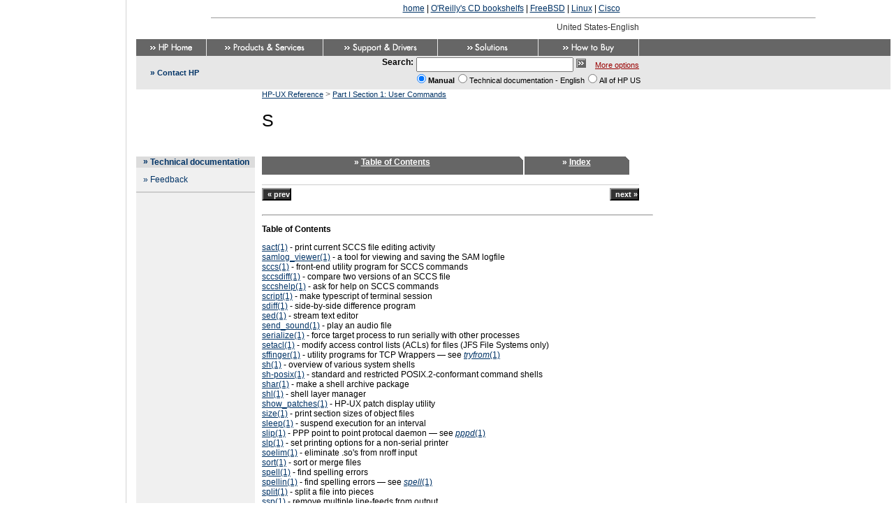

--- FILE ---
content_type: text/html
request_url: https://docstore.mik.ua/manuals/hp-ux/en/B2355-60130/rn20.html
body_size: 9292
content:
<!DOCTYPE html>

<!DOCTYPE html
  PUBLIC "-//W3C//DTD HTML 4.01 Transitional//EN" "http://www.w3.org/TR/html4/loose.dtd">
<html lang="en">
<!--
      This file created by ATCL Doc External Chunk:


      XSLT Version 1
      XSLT Processor: SAXON 6.5.3 from Michael Kay-->
<head>
      <meta http-equiv="Content-Type" content="text/html; charset=ISO-8859-1">
   
<title>S</title>
<meta http-equiv="Content-Style-Type" content="text/css">
<meta name="hp_design_version" content="hpweb.1.2a">
<meta name="web_section_id" content="R307">
<meta name="document_title" content="HP-UX Reference">
<meta name="mpn" content="B2355-60130">
<meta name="pub_date" content="E0207">
<meta name="description" content="Section 1: User Commands -- HP-UX Reference, HP Part Number 'B2355-60130', Publication Date 'E0207'">
<meta name="keywords" content="sact - print current SCCS file editing activity, SCCS: print current SCCS file editing activity, print current SCCS file editing activity, current SCCS file editing activity, print, file editing activity, print current SCCS, editing activity, print current SCCS file, activity, print current SCCS file editing, samlog_viewer - tool for viewing and saving the SAM logfile, SAM logfile, tool for viewing and saving, viewing, saving SAM logfile tool, saving, viewing SAM logfile tool, logfile, viewing and saving SAM, sccs - utility program for SCCS commands, utility program for SCCS commands, program for SCCS commands, SCCS commands, utility program for, SCCS file; compare two versions of an, compare two versions of an SCCS file, file; compare two versions of an SCCS, two versions of an SCCS file; compare, versions of an SCCS file; compare two, sccsdiff - compare two versions of an SCCS file, SCCS commands; ask for help on, ask for help on SCCS commands, commands; ask for help on SCCS, help on SCCS commands; ask for, sccshelp - ask for help on SCCS commands, make typescript of terminal session, session; make typescript of terminal, terminal session; make typescript of, typescript of terminal session; make, script - make typescript of terminal session, sdiff - compare two files and show differences side-by-side, files: compare two files and show differences side-by-side, show file differences side-by-side, compare two files and show differences side-by-side, differences between files, show side-by-side, stream text editor, text editor; stream, editor; stream text, text editor, sed - stream text editor, audio file; play an, file; play an audio, play an audio file, send_sound - play an audio file, force target process to run serially with other processes, other processes; force target process to run serially with, process to run serially with other processes; force target, processes; force target process to run serially with other, run serially with other processes; force target process to, serially with other processes; force target process to run, target process to run serially with other processes; force, serialize - force target process to run serially with other processes, setacl - modify access control lists for files (JFS only), modify access control lists for files (JFS only), sh - overview of various system shells, overview of various system shells, system shells, overview of various, shells, overview of various system, POSIX.2-conformant command shells; standard and restricted, command shells; standard and restricted POSIX.2-conformant, restricted POSIX.2-conformant command shells; standard and, sh-posix - standard and restricted POSIX.2-conformant command shells, shells; standard and restricted POSIX.2-conformant command, standard POSIX.2-conformant command shell, standard and restricted POSIX.2-conformant command shells, (( - evaluate arithmetic expression, ( - execute commands in separate shell, . - execute file commands in current shell, : - expand shell parameters, [[ - evaluate boolean expression, { - execute commands in same shell, alias - substitute command and/or file name, bg - put jobs into background, break - exit from enclosing for, select, until, or while loop, case - execute commands based on pattern match, cd - change working directory, command - execute command without lookup, continue - go to next iteration of enclosing for, select, until, or while loop, echo - echo (print) arguments, emacs editing mode, eval - read arguments as shell input and execute resulting commands, exec - execute command without creating new process, exit - exit shell with exit status, export - export variable names to environment of subsequent commands, fc - edit and execute previous command, fg - put jobs into foreground, for - execute a do list, function - define a shell function, getopts - parse an argument list, gmacs editing mode, hash - display and set command locations, if - execute command if previous command returns exit status 0, jobs - list active jobs, kill - terminate job or process, let - evaluate arithmetic expression, newgrp - equivalent to exec newgrp, print - output from shell, pwd - print current working directory, read - input and parse a line, readonly - mark names as unredefinable, return - shell function return to invoking script, rsh - standard and restricted POSIX.2-conformant command shells, select - execute a shell select list, set - set/define options and arguments, sh - standard and restricted POSIX.2-conformant command shells, shift - shift argv members one position to left, test - evaluate conditional expression, time - print elapsed time used by a pipeline, times - print summary of time used by processes, trap - trap specified signal, typeset - control leading blanks and parameter handling, ulimit - set size or time limits, umask - set permissions mask for creating new files, unalias - discard specified alias, unset - remove definition/setting of options and arguments, until - execute commands until expression is nonzero, vi editing mode, wait - wait for child process, whence - define interpretation of name as a command, while - execute commands while expression is nonzero, shar - make a shell archive package, shell archive package, make a, archive package, make an, shl - shell layer manager, shell layer manager, manager, shell layer, shell layer manager, layer manager; shell, manager; shell layer, HP-UX patch display utility, patch display utility; HP-UX, show_patches - HP-UX patch display utility, size - print section sizes and allocation space of object files, object files, print section sizes and allocation space of, files: print section sizes and allocation space of object files, print section sizes and allocation space of object files, section sizes and allocation space of object files, print, allocation space of object files, print section sizes and, text allocation space of object files, print section sizes and, data allocation space of object files, print section sizes and, bss (uninitialized data) allocation space of object files, print section sizes and, sleep - suspend execution for a time interval, suspend execution for a time interval, time interval, suspend execution for a, interval, suspend execution for a time, execution, suspend for a time interval, pause execution for a time interval, slp - set printing options for a non-serial printer, set printing options for a non-serial printer, printing options for a non-serial printer, set, options for a non-serial printer, set printing, printer, set printing options for a non-serial, soelim - eliminate .so's from nroff input, eliminate .so's from nroff input, .so's from nroff input, eliminate, nroff input, eliminate .so's from, merge and/or sort files, sort or merge files, merge files; sort or, files; sort or merge, sort - sort or merge files, spell - find spelling errors, find spelling errors, spelling errors, find, errors, find spelling, hashcheck - convert spelling reference list words to 9-digit hash codes for spell, convert spelling reference list words to 9-digit hash codes for spell, hashmake - convert text words to 9-digit hash codes for spell, convert text words to 9-digit hash codes for spell, spellin - convert 9-digit hash codes to compressed spelling reference list, convert 9-digit hash codes to compressed spelling reference list, hash codes, convert 9-digit to or from text for spell checking, split - split a file into multiple n-line pieces, split a file into multiple n-line pieces, multiple n-line pieces, split a file into, files: split a file into multiple n-line pieces, files: break a single file into multiple files, break a file into multiple n-line pieces, separate a file into multiple n-line pieces, ssp - remove multiple line-feeds from output, remove multiple line-feeds from output, multiple line-feeds, remove from output, multiple adjacent blank lines, reduce to single blank line, eliminate multiple adjacent blank lines, reduce to single blank line, reduce multiple adjacent blank lines to single blank line, files: reduce multiple adjacent blank lines to single blank line, blank lines, reduce multiple adjacent to single blank line, lines, reduce multiple adjacent blank to single blank line, line-feeds, remove multiple from output, strings - find the printable strings in an object, or other binary, file, files, find the printable strings in an object or other binary file, find the printable strings in an object or other binary file, binary or object file, find the printable strings in an, object or binary file, find the printable strings in an, printable strings in an object or other binary file, find the, strip - strip symbol and line number information from an object file, files: strip symbol and line number information from an object file, strip symbol and line number information from an object file, object file, strip symbol and line number information from, symbol and line number information, strip from an object file, line number and symbol information, strip from an object file, remove symbol and line number information from an object file, options for a terminal port; set the, port; set the options for a terminal, set the options for a terminal port, terminal port; set the options for a, /dev/ttyconf - file for default terminal control characters, stty - set the options for a terminal port, ttyconf - file for default terminal control characters, su - switch user, change login name, login name, change, name, change login, user, change login name to another, superuser, change login name to, sum - print checksum and block count of a file, files: print checksum and block count of a file, print checksum and block count of a file, checksum and block count of a file, print, block count and checksum of a file, print, HP-UX installed software comparator, comparator; HP-UX installed software, sysdiff - HP-UX installed software comparator, ">
<meta name="collection" content="HP-UX 11i v3, HP-UX 11i v3 Enterprise Operating Environment, HP-UX 11i v3 Foundation Operating Environment, HP-UX 11i v3 Mission Critical Operating Environment, HP-UX 11i v3 Operating Environments, HP-UX 11i v3 Technical Computing Operating Environment, HP-UX Reference (Manpages)">
<meta name="ct" content="r31,c69,c68,c70,c72,c71,c15,p105">
<meta name="rt" content="r31">
<meta name="ROBOTS" content="ALL">

<!-- Enter theme color in the variable below.  Please select from the following colors: -->
<!-- For use with white text: #990000,#CC0066,#336666,#003366,#000000,#666666,#336633,#EB5F01,#0066FF,#4FAF00 -->
<!-- For use with black text: #FFCC00 -->
<script type="text/javascript" language="JavaScript"><!--
        var theme = '#003366';
        
          var stylePath = "/";
        
      //--></script>

<script type="text/javascript" language="JavaScript" src="/manuals/hp-ux/country/us/en/js/hpweb_utilities.js">
</script>
<link rel="stylesheet" type="text/css" href="/manuals/hp-ux/country/us/en/styles/hpweb_doc.css">
<link rel="stylesheet" type="text/css" href="/manuals/hp-ux/country/us/en/styles/hpweb_locale_overrides.css">
<script async src="//pagead2.googlesyndication.com/pagead/js/adsbygoogle.js"></script>
<script>
     (adsbygoogle = window.adsbygoogle || []).push({
          google_ad_client: "ca-pub-0321943928525350",
          enable_page_level_ads: true
     });
</script>

  <link rel="canonical" href="https://docstore.mik.ua//manuals/hp-ux/en/B2355-60130/rn20.html" />
  </HEAD>
<body style="background-color:white;margin:0 0 0 190px;padding: 5px;">
<center><noindex><script type="text/javascript">document.write('<a href="https://docstore.mik.ua/">home</a> | <a href="https://docstore.mik.ua/orelly/">O\'Reilly\'s CD bookshelfs</a> | <a href="https://docstore.mik.ua/manuals/freebsd.html">FreeBSD</a> |  <a href="https://docstore.mik.ua/manuals/linux.html">Linux</a> | <a href="https://docstore.mik.ua/univercd/cc/td/doc/product/">Cisco</a>');</script> &nbsp; <g:plusone size=medium></g:plusone></noindex><br>
</center><hr width=80% size=1>
<!--stopindex-->
<!-- Begin Top Navigation Area -->
<table border="0" cellpadding="0" cellspacing="0" width="740"><tr class="decoration">
<td width="10"><a href="#jumptocontent"><img src="/img/s.gif" width="10" height="1" alt="Jump to content" border="0"></a><noscript><a outsideurl="welcome.hp.com/country/us/en/noscript.html">summary of site-wide JavaScript functionality</a></noscript></td>
<td align="left" width="260" class="smallbold"><!-- Welcome, 123456789012345678901234567890... --></td>
<td><img src="/img/s.gif" width="10" height="24" alt="" border="0"></td>
<td align="left" width="155" class="color003366"><!-- &raquo;&nbsp;<a href="Insert_Link_Here" class="small">Sign-out</a>&nbsp;<span class="color666666">|</span>&nbsp;&raquo;&nbsp;<a href="Insert_Link_Here" class="small">Edit your profile</a> --></td>
<td align="right" width="285" class="countryInd">United States-English</td>
<td><img src="/img/s.gif" width="20" height="1" alt=""></td>
</tr></table>

<table border="0" cellpadding="0" cellspacing="0" width="100%"><tr>
<td align="left" valign="top" bgcolor="#666666">
<table border="0" cellpadding="0" cellspacing="0" width="720"><tr class="decoration">
<td><a outsideurl="welcome.hp.com/country/us/en/welcome.html"><img src="/manuals/hp-ux/country/us/en/img/top/hpweb_1-2_topnav_home.gif" width="100" height="24" border="0" alt="HP.com Home"></a></td>
<td class="colorE7E7E7bg"><img src="/img/s.gif" width="1" height="1" alt=""></td>
<td><a outsideurl="welcome.hp.com/country/us/en/prodserv.html"><img src="/manuals/hp-ux/country/us/en/img/top/hpweb_1-2_topnav_prdsrv.gif" width="166" height="24" border="0" alt="Products and Services"></a></td>
<td class="colorE7E7E7bg"><img src="/img/s.gif" width="1" height="1" alt=""></td>
<td><a outsideurl="welcome.hp.com/country/us/en/support.html"><img src="/manuals/hp-ux/country/us/en/img/top/hpweb_1-2_topnav_supprt.gif" width="163" height="24" border="0" alt="Support and Drivers"></a></td>
<td class="colorE7E7E7bg"><img src="/img/s.gif" width="1" height="1" alt=""></td>
<td><a outsideurl="welcome.hp.com/country/us/en/solutions.html"><img src="/manuals/hp-ux/country/us/en/img/top/hpweb_1-2_topnav_slutns.gif" width="143" height="24" border="0" alt="Solutions"></a></td>
<td class="colorE7E7E7bg"><img src="/img/s.gif" width="1" height="1" alt=""></td>
<td><a outsideurl="welcome.hp.com/country/us/en/howtobuy.html"><img src="/manuals/hp-ux/country/us/en/img/top/hpweb_1-2_topnav_buy.gif" width="143" height="24" border="0" alt="How to Buy"></a></td>
<td class="colorE7E7E7bg"><img src="/img/s.gif" width="1" height="1" alt=""></td>
</tr></table>
</td>
</tr></table>

<!-- End Top Navigation Area -->
<!-- Begin Search Area -->
<table border="0" cellpadding="0" cellspacing="0" width="100%"><tr>
<td align="left" valign="top" bgcolor="#E7E7E7">
<table border="0" cellpadding="0" cellspacing="0" width="740"><tr>
<td width="20" valign="top"><img src="/img/s.gif" width="20" height="48" alt="" class="decoration"></td>
<td width="150" align="left" valign="middle" class="color003366bld">»&nbsp;<!-- Activate Contact Link Here --><a outsideurl="www.hp.com/country/us/en/contact_us.html" class="smallbld">Contact HP</a><!-- End Activate Contact Link Here --></td>
<td width="570" align="right">
<form action="/cgi-bin/search" method="POST"><input type="hidden" name="cc" value="us"><input type="hidden" name="lang" value="en"><input type="hidden" name="charset" value="ISO-8859-1"><input type="hidden" name="hpn" value="return to Technical documentation"><input type="hidden" name="hps" value="Technical documentation"><input type="hidden" name="qp" value="url:/"><input type="hidden" name="mpn" value="B2355-60130"><input type="hidden" name="langpath" value="us/eng"><table border="0" cellpadding="0" cellspacing="0" align="right"><tr class="decoration"><td colspan="4"><img src="/img/s.gif" width="1" height="2" alt="" border="0"></td></tr><tr><td align="left" class="bold"><label for="textbox1">Search:</label></td><td valign="top"><img src="/img/s.gif" width="4" height="1" alt="" class="decoration"></td><td align="left" valign="top"><input type="text" name="qt" size="26" maxlength="1991" id="textbox1" alt="Enter search criteria"><img src="/img/s.gif" width="4" height="1" alt=""><a id="country" onmouseover="status='Search using the specified criteria';return true;" onmouseout="status='';return true;" onfocus="status='Search using the specified criteria';return true;" onblur="status='';return true;"><input type="Image" name="submit" src="/img/hpweb_1-2_arrw_sbmt.gif" border="0" alt="Begin your search"></a><img src="/img/s.gif" width="13" height="1" border="0" alt=""><a href="/cgi-bin/search/advanced?langpath=us/eng" class="cpqBreadcrumb">More options</a></td><td align="left"><img src="/img/s.gif" width="20" height="1" alt="" class="decoration"></td></tr><tr><td></td><td align="left" colspan="3" class="small"><div><input type="radio" value="2" name="hpl" checked class="srchradbtn" id="manualRadio"><label for="manualRadio"><span class="bold">Manual</span></label><input type="radio" value="1" name="hpl" class="srchradbtn" id="sectionRadio"><label for="sectionRadio"><span>Technical documentation - English</span></label><input type="radio" value="0" name="hpl" id="countryRadio" class="srchradbtn"><label for="countryRadio">All of HP US</label></div></td></tr></table></form></td>
</tr></table>
</td>
</tr></table>

<!-- End Search Area -->
<!--startindex-->
<!-- Begin Page Title Area -->
<table border="0" cellpadding="0" cellspacing="0" width="740"><tr>
<td width="170" align="center" valign="middle"><a outsideurl="welcome.hp.com/country/us/en/welcome.html"><img src="/img/hpweb_1-2_topnav_hp_logo.gif" width="64" height="55" alt="HP.com home" border="0"></a><br>
</td>
<td width="10"><img src="/img/s.gif" width="10" height="93" alt=""></td>
<td width="560" align="left" valign="top"><a href="index.html" class="udrlinesmall">HP-UX Reference</a>&nbsp;<span class="color666666">&gt;</span>&nbsp;<a href="pt01.html" class="udrlinesmall">Part&nbsp;I&nbsp;Section 1: User Commands</a><br>
 <img src="/img/s.gif" width="1" height="6" alt="">
<h1>S</h1>


</td>
<!--stopindex-->
</tr></table>

<!-- End Page Title Area -->
<!-- Begin Left Navigation and Content Area.  To increase width of content area, modify width of table below. -->
<table border="0" cellpadding="0" cellspacing="0" width="740"><tr><!-- Start Left Navigation -->
<td width="170" align="left" valign="top" bgcolor="#F0F0F0">
<table border="0" cellpadding="0" cellspacing="0" width="170" background="/img/s.gif"><tr class="colorDCDCDCbg">
<td align="left" width="10"><img src="/img/s.gif" width="10" height="1" alt=""></td>
<td align="left" valign="top" width="10" class="color003366bld">»&nbsp;</td>
<td align="left" valign="middle">
<h2><a href="/en/index.html" class="linkLineBold">
      Technical documentation
    </a></h2>
</td>
</tr></table>

<table border="0" cellpadding="0" cellspacing="0" width="170" background="/img/s.gif"><tr>
<td align="left" valign="top" width="10"><img src="/img/s.gif" width="10" height="1" alt=""></td>
<td align="left" valign="top" width="150">
<table border="0" cellpadding="0" cellspacing="0" width="150" background="/img/s.gif"><tr class="decoration"><td align="left" width="10"><img src="/img/s.gif" height="10" alt=""></td><td align="left" width="10"><img src="/img/s.gif" height="10" alt=""></td><td align="left" width="10"><img src="/img/s.gif" height="10" alt=""></td><td align="left" width="120"><img src="/img/s.gif" height="10" alt=""></td></tr><tr><td align="left" width="10" valign="top" class="color003366">»</td><td align="left" valign="top" colspan="3"><a href="/en/feedback.html" class="linkLine">
        Feedback
      </a></td></tr><tr class="decoration"><td align="left" width="150" colspan="4"><img src="/img/s.gif" width="150" height="10" alt=""></td></tr></table>
</td>
<td align="left" valign="top" width="10"><img src="/img/s.gif" width="10" height="1" alt=""></td>
</tr><tr class="decoration">
<td colspan="3" class="colorCCCCCCbg"><img src="/img/s.gif" width="1" height="2" alt="" border="0"></td>
</tr></table>
</td>
<!-- End Left Navigation -->
<!-- Begin Gutter Cell 10px Wide -->
<td valign="top" width="10"><a id="jumptocontent" name="jumptocontent"><img src="/img/s.gif" width="10" height="1" alt="Content starts here"></a></td>
<!-- End Gutter Cell 10px Wide -->
<!--startindex-->
<!-- Start Content Area.  To increase width of content area, modify width of table cell below. -->
<td width="560" align="left" valign="top">
<table border="0" cellpadding="0" cellspacing="0" width="560"><tr><td class="color666666bg" align="center"><h2 class="colorFFFFFFbld" title="Table of Contents">&nbsp;»&nbsp;<a href="index.html" class="colorFFFFFFbld">Table of Contents</a></h2></td><td valign="top" width="5" class="color666666bg"><img src="/img/hpweb_1-2_tab_right.gif" width="5" height="23" alt="" border="0"></td><td width="2"><img src="/img/s.gif" width="2" height="1" alt="" class="decoration"></td><td class="color666666bg" align="center"><h2 class="colorFFFFFFbld" title="Index">&nbsp;»&nbsp;<a href="ix01.html" class="colorFFFFFFbld">Index</a></h2></td><td valign="top" width="5" class="color666666bg"><img src="/img/hpweb_1-2_tab_right.gif" width="5" height="23" alt="" border="0"></td><td><img src="/img/s.gif" width="10" height="1" alt="" class="decoration"></td></tr></table>
<div class="navheader"><table border="0" cellpadding="0" cellspacing="0" width="540" summary="Navigation header"><tr><td><img src="/img/s.gif" width="1" height="1" alt="spacer"></td><td><img src="/img/s.gif" width="1" height="1" alt="spacer"></td><td><img src="/img/s.gif" width="1" height="1" alt="spacer"></td></tr><tr class="decoration"><td height="1" bgcolor="#cccccc" colspan="3"><img src="/img/s.gif" width="1" height="1" alt="spacer"></td></tr><tr class="decoration"><td height="4" bgcolor="#ffffff" colspan="3"><img src="/img/s.gif" width="1" height="4" alt="spacer"></td></tr><tr><td width="40%" align="left" valign="top"><form action="rwho.1.html" method="get" name="prev"><input class="primButton" type="submit" value="«&nbsp;prev" name="btnPrev"></form>
          &nbsp;
        </td><th width="20%" align="center">
          &nbsp;
        </th><td width="40%" align="right" valign="top"><form action="sact.1.html" method="get" name="next"><input class="primButton" type="submit" value="next&nbsp;»" name="btnNext"></form>
          &nbsp;
        </td></tr></table></div>
<div class="reference" lang="en"><a name="d0e213470"></a><div class="titlepage"><div></div><div></div><hr></div><div class="toc"><p><b>Table of Contents</b></p><dl><dt><a href="sact.1.html">sact(1)</a> - print current SCCS file editing activity</dt><dt><a href="samlog_viewer.1.html">samlog_viewer(1)</a> - a tool for viewing and saving the SAM logfile</dt><dt><a href="sccs.1.html">sccs(1)</a> - front-end utility program for SCCS commands</dt><dt><a href="sccsdiff.1.html">sccsdiff(1)</a> - compare two versions of an SCCS file</dt><dt><a href="sccshelp.1.html">sccshelp(1)</a> - ask for help on SCCS commands</dt><dt><a href="script.1.html">script(1)</a> - make typescript of terminal session</dt><dt><a href="sdiff.1.html">sdiff(1)</a> - side-by-side difference program</dt><dt><a href="sed.1.html">sed(1)</a> - stream text editor</dt><dt><a href="send_sound.1.html">send_sound(1)</a> - play an audio file</dt><dt><a href="serialize.1.html">serialize(1)</a> - force target process to run serially with other processes</dt><dt><a href="setacl.1.html">setacl(1)</a> - modify access control lists (ACLs) for files (JFS File Systems only)</dt><dt><a href="tryfrom.1.html">sffinger(1)</a> - utility programs for TCP Wrappers &#8212; see
<refentry><span class="nowrap"><a href="tryfrom.1.html"><span class="citerefentry"><i class="refentrytitle">tryfrom</i>(1)</span></a></span></refentry></dt><dt><a href="sh.1.html">sh(1)</a> - overview of various system shells</dt><dt><a href="sh-posix.1.html">sh-posix(1)</a> - standard and restricted POSIX.2-conformant command shells</dt><dt><a href="shar.1.html">shar(1)</a> - make a shell archive package</dt><dt><a href="shl.1.html">shl(1)</a> - shell layer manager</dt><dt><a href="show_patches.1.html">show_patches(1)</a> - HP-UX patch display utility</dt><dt><a href="size.1.html">size(1)</a> - print section sizes of object files</dt><dt><a href="sleep.1.html">sleep(1)</a> - suspend execution for an interval</dt><dt><a href="pppd.1.html">slip(1)</a> - PPP point to point protocal daemon &#8212; see
<refentry><span class="nowrap"><a href="pppd.1.html"><span class="citerefentry"><i class="refentrytitle">pppd</i>(1)</span></a></span></refentry></dt><dt><a href="slp.1.html">slp(1)</a> - set printing options for a non-serial printer</dt><dt><a href="soelim.1.html">soelim(1)</a> - eliminate .so's from nroff input</dt><dt><a href="sort.1.html">sort(1)</a> - sort or merge files</dt><dt><a href="spell.1.html">spell(1)</a> - find spelling errors</dt><dt><a href="spell.1.html">spellin(1)</a> - find spelling errors &#8212; see
<refentry><span class="nowrap"><a href="spell.1.html"><span class="citerefentry"><i class="refentrytitle">spell</i>(1)</span></a></span></refentry></dt><dt><a href="split.1.html">split(1)</a> - split a file into pieces</dt><dt><a href="ssp.1.html">ssp(1)</a> - remove multiple line-feeds from output</dt><dt><a href="strings.1.html">strings(1)</a> - find the printable strings in an object or other binary file</dt><dt><a href="strip.1.html">strip(1)</a> - strip symbol and line number information from an object file</dt><dt><a href="stty.1.html">stty(1)</a> - set the options for a terminal port</dt><dt><a href="su.1.html">su(1)</a> - switch user</dt><dt><a href="sum.1.html">sum(1)</a> - print checksum and block or byte count of file(s)</dt><dt><a href="sysdiff.1.html">sysdiff(1)</a> - HP-UX installed software comparator</dt></dl></div></div>
<div class="navfooter"><hr><table border="0" cellpadding="0" cellspacing="0" width="100%" summary="Navigation footer"><tr><td width="40%" align="left" valign="top"><form action="rwho.1.html" method="get" name="prev"><input class="primButton" type="submit" value="«&nbsp;prev" name="btnPrev"><br><br>rwho</form>
                &nbsp;
              </td><td width="20%" align="center" valign="top">
                &nbsp;
              </td><td width="40%" align="right" valign="top"><form action="sact.1.html" method="get" name="next"><input class="primButton" type="submit" value="next&nbsp;»" name="btnNext"><br><br>sact
                    &nbsp;
                  </form></td></tr></table></div>
</td>
<!-- End Content Area -->
<!--stopindex-->
</tr></table>

<!-- End Left Navigation and Content Area -->
<!-- Begin Printable Version -->
<table border="0" cellpadding="0" cellspacing="0" width="740"><tr>
<td align="center" valign="bottom" width="170" bgcolor="#F0F0F0"><img src="/img/hpweb_1-2_prnt_icn.gif" width="19" height="13" alt="" border="0"><a outsideurl="www.hp.com/cgi-bin/pf-new.cgi?IN=/.html&amp;printable=1" class="udrlinebold">Printable version</a></td>
<td width="10"></td>
<td width="560"><img src="/img/s.gif" width="1" height="60" alt="" border="0"></td>
</tr><tr>
<td align="center" valign="bottom" width="170" bgcolor="#F0F0F0"><img src="/img/s.gif" width="1" height="1" alt="" border="0"></td>
<td width="10"></td>
<td width="560"><img src="/img/s.gif" width="1" height="20" alt="" border="0"></td>
</tr></table>

<!-- End Printable Version -->
<!-- Begin Footer Area -->
<table border="0" cellpadding="0" cellspacing="0" width="100%"><tr class="decoration">
<td class="color666666bg"><img src="/img/s.gif" width="1" height="4" alt="" border="0"></td>
</tr><tr>
<td align="left" valign="top">
<table border="0" cellpadding="0" cellspacing="0" width="740"><tr class="decoration">
<td colspan="4"><img src="/img/s.gif" width="1" height="4" alt="" border="0"></td>
</tr><tr>
<td width="33%" align="center"><a outsideurl="welcome.hp.com/country/us/en/privacy.html" class="udrlinesmall">Privacy statement</a></td>
<td width="33%" align="center"><a outsideurl="welcome.hp.com/country/us/en/termsofuse.html" class="udrlinesmall">Using this site means you accept its terms</a></td>
<td width="33%" align="center">
<a href="/en/feedback.html" class="udrlinesmall">
Feedback to webmaster</a></td>
</tr><tr class="decoration">
<td colspan="4"><img src="/img/s.gif" width="1" height="4" alt=""></td>
</tr><tr>
<td align="center" colspan="4" class="small">© 1983-2007 Hewlett-Packard Development Company, L.P.</td>
</tr></table>
</td>
</tr></table>

<!-- End Footer Area -->
<!-- Begin METRICS Javascript -->
<script type="text/javascript" language="JavaScript">var s_pageName="S";</script>
<script type="text/javascript" language="JavaScript" src="http://www.hp.com/cma/segment/ww/docs/metrics_docs.js"></script>
<!-- End METRICS Javascript -->
<div style="position:fixed;width:165px;height:100%;justify-content:center;left:5px;bottom:0;border-right:1px solid lightgrey;padding:5px;">
<div style="position:absolute;top:50%;transform:translateY(-50%);">
<script type="text/javascript"><!--
google_ad_client = "pub-0321943928525350";
google_ad_slot = "0404752187";
google_ad_width = 160;
if( window.innerWidth>800 && window.innerHeight>700 )
{
  google_ad_height = 600;
}
else
{
  google_ad_height = window.innerHeight-100;
}
function addLink() {
    var body_element = document.getElementsByTagName('body')[0];
    var selection;
    selection = window.getSelection();
    var pagelink = " https://docstore.mik.ua/manuals/hp-ux/en/B2355-60130/rn20.html" ; 
    var copytext = selection + pagelink;
    var newdiv = document.createElement('div');
    newdiv.style.position='absolute';
    newdiv.style.left='-99999px';
    body_element.appendChild(newdiv);
    newdiv.innerHTML = copytext;
    selection.selectAllChildren(newdiv);
    window.setTimeout(function() {
      body_element.removeChild(newdiv);
    },0);
}
document.oncopy = addLink;

//-->
</script>
<script type="text/javascript"
src="https://pagead2.googlesyndication.com/pagead/show_ads.js">
</script>
</div></div>

<br>


<center>
<br>
<script type="text/javascript"><!--
google_ad_client = "pub-0321943928525350";
/* 728x90, main footer */
google_ad_slot = "3301764102";
google_ad_width = 728;
google_ad_height = 90;
//-->
</script>
<script type="text/javascript"
src="https://pagead2.googlesyndication.com/pagead/show_ads.js">
</script>
</center>


<br>
<hr size=1>



<!-- SpyLOG -->
<script src="https://tools.spylog.ru/counter_cv.js" id="spylog_code" type="text/javascript" counter="1028713" part="docs" track_links="ext" page_level="0">
</script>
<!--/ SpyLOG -->

<!--bigmir)net TOP 100-->
<script type="text/javascript" language="javascript"><!--
function BM_Draw(oBM_STAT){
document.write('<table cellpadding="0" cellspacing="0" border="0" style="display:inline;margin-right:4px;"><tr><td><div style="margin:0px;padding:0px;font-size:1px;width:88px;"><div style="background:url(\'https://i.bigmir.net/cnt/samples/diagonal/b59_top.gif\') no-repeat bottom;">&nbsp;</div><div style="font:10px Tahoma;background:url(\'https://i.bigmir.net/cnt/samples/diagonal/b59_center.gif\');"><div style="text-align:center;"><a href="https://www.bigmir.net/" target="_blank" style="color:#0000ab;text-decoration:none;font:10px Tahoma;">bigmir<span style="color:#ff0000;">)</span>net</a></div><div style="margin-top:3px;padding: 0px 6px 0px 6px;color:#003596;"><div style="float:left;font:10px Tahoma;">'+oBM_STAT.hosts+'</div><div style="float:right;font:10px Tahoma;">'+oBM_STAT.hits+'</div></div><br clear="all"/></div><div style="background:url(\'https://i.bigmir.net/cnt/samples/diagonal/b59_bottom.gif\') no-repeat top;">&nbsp;</div></div></td></tr></table>');
}
//-->
</script>

<script type="text/javascript" language="javascript"><!--
bmN=navigator,bmD=document,bmD.cookie='b=b',i=0,bs=[],bm={o:1,v:126595,s:126595,t:0,c:bmD.cookie?1:0,n:Math.round((Math.random()* 1000000)),w:0};
for(var f=self;f!=f.parent;f=f.parent)bm.w++;
try{if(bmN.plugins&&bmN.mimeTypes.length&&(x=bmN.plugins['Shockwave Flash']))bm.m=parseInt(x.description.replace(/([a-zA-Z]|s)+/,''));
else for(var f=3;f<20;f++)if(eval('new ActiveXObject("ShockwaveFlash.ShockwaveFlash.'+f+'")'))bm.m=f}catch(e){;}
try{bm.y=bmN.javaEnabled()?1:0}catch(e){;}
try{bmS=screen;bm.v^=bm.d=bmS.colorDepth||bmS.pixelDepth;bm.v^=bm.r=bmS.width}catch(e){;}
r=bmD.referrer.slice(7);if(r&&r.split('/')[0]!=window.location.host){bm.f=escape(r);bm.v^=r.length}
bm.v^=window.location.href.length;for(var x in bm) if(/^[ovstcnwmydrf]$/.test(x)) bs[i++]=x+bm[x];
bmD.write('<sc'+'ript type="text/javascript" language="javascript" src="https://c.bigmir.net/?'+bs.join('&')+'"></sc'+'ript>');
//-->
</script>
<!--bigmir)net TOP 100-->

<!--begin of Rambler's Top100 code -->
<script type="text/javascript" language="javascript">
document.write('<a href="https://top100.rambler.ru/top/"><img src="https://counter.rambler.ru/top100.cnt?692798" alt="" width=1 height=1 border=0></a>');
</script>
<!--end of Top100 code-->

<!--begin of Top100 logo-->
<script type="text/javascript" language="javascript">
document.write('<a href="https://top100.rambler.ru/top100/"><img src="https://top100-images.rambler.ru/top100/w1.gif" alt="Ramblers Top100" width=88 height=31 border=0></a>');
</script>
<!--end of Top100 logo -->

<!-- hit.ua -->
<script language="javascript" type="text/javascript"><!--
document.write("<a href='https://hit.ua/?x=3601' target='_blank'>");
Cd=document;Cr="&"+Math.random();Cp="&s=1";
Cd.cookie="b=b";if(Cd.cookie)Cp+="&c=1";
Cp+="&t="+(new Date()).getTimezoneOffset();
if(self!=top)Cp+="&f=1";
//--></script>
<script language="javascript1.1" type="text/javascript"><!--
if(navigator.javaEnabled())Cp+="&j=1";
//--></script>
<script language="javascript1.2" type="text/javascript"><!--
if(typeof(screen)!='undefined')Cp+="&w="+screen.width+"&h="+
screen.height+"&d="+(screen.colorDepth?screen.colorDepth:screen.pixelDepth);
//--></script>
<script language="javascript" type="text/javascript"><!--
Cd.write("<img src='https://c.hit.ua/hit?i=3601&g=0&x=1"+Cp+Cr+
"&r="+escape(Cd.referrer)+"&u="+escape(window.location.href)+
"' border='0' width='88' height='31' "+
"alt='hit.ua: ñåé÷àñ íà ñàéòå, ïîñåòèòåëåé è ïðîñìîòðîâ çà ñåãîäíÿ' title='hit.ua: ñåé÷àñ íà ñàéòå, ïîñåòèòåëåé è ïðîñìîòðîâ çà ñåãîäíÿ'/>");
document.write('</a>');
//--></script>
<!-- / hit.ua -->

<!--Rating@Mail.ru COUNTEr--><script language="JavaScript" type="text/javascript"><!--
d=document;var a='';a+=';r='+escape(d.referrer)
js=10//--></script><script language="JavaScript1.1" type="text/javascript"><!--
a+=';j='+navigator.javaEnabled()
js=11//--></script><script language="JavaScript1.2" type="text/javascript"><!--
s=screen;a+=';s='+s.width+'*'+s.height
a+=';d='+(s.colorDepth?s.colorDepth:s.pixelDepth)
js=12//--></script><script language="JavaScript1.3" type="text/javascript"><!--
js=13//--></script><script language="JavaScript" type="text/javascript"><!--
d.write('<a href="https://top.mail.ru/jump?from=1374183"'+
' target=_top><img src="https://d7.cf.b4.a1.top.list.ru/counter'+
'?id=1374183;t=48;js='+js+a+';rand='+Math.random()+
'" alt="Ðåéòèíã@Mail.ru"'+' border=0 height=31 width=88/><\/a>')
if(11<js)d.write('<'+'!-- ')//--></script>
<script language="JavaScript" type="text/javascript"><!--
if(11<js)d.write('--'+'>')//--></script><!--/COUNTER-->

<script type="text/javascript">
<!--
Nnv=navigator;Nna=Nnv.appName;Nd=document;Nd.cookie="b=b";Nc=0;if(Nd.cookie)Nc=1;
Nn=(Nna.substring(0,2)=="Mi")?0:1;Ns=screen;Npx=(Nn==0)?Ns.colorDepth:Ns.pixelDepth;
str='<img src="https://c.uarating.com/199;'+Ns.width+'x'+Ns.height+';'+Npx+';'+Nc+';';
str=str+escape(Nd.referrer)+';'+Math.random()+'" width="88" height="31" border="0">';
document.write('<a href="https://www.uarating.com/" alt="uaRating" target="_blank">'+str+'<\/a>');
// -->
</script>

<script type="text/javascript" src="https://apis.google.com/js/plusone.js"></script></BODY>
</html>

--- FILE ---
content_type: text/html; charset=utf-8
request_url: https://accounts.google.com/o/oauth2/postmessageRelay?parent=https%3A%2F%2Fdocstore.mik.ua&jsh=m%3B%2F_%2Fscs%2Fabc-static%2F_%2Fjs%2Fk%3Dgapi.lb.en.2kN9-TZiXrM.O%2Fd%3D1%2Frs%3DAHpOoo_B4hu0FeWRuWHfxnZ3V0WubwN7Qw%2Fm%3D__features__
body_size: 163
content:
<!DOCTYPE html><html><head><title></title><meta http-equiv="content-type" content="text/html; charset=utf-8"><meta http-equiv="X-UA-Compatible" content="IE=edge"><meta name="viewport" content="width=device-width, initial-scale=1, minimum-scale=1, maximum-scale=1, user-scalable=0"><script src='https://ssl.gstatic.com/accounts/o/2580342461-postmessagerelay.js' nonce="53oThVBuKAUJCIlEJHyGrw"></script></head><body><script type="text/javascript" src="https://apis.google.com/js/rpc:shindig_random.js?onload=init" nonce="53oThVBuKAUJCIlEJHyGrw"></script></body></html>

--- FILE ---
content_type: text/html; charset=utf-8
request_url: https://www.google.com/recaptcha/api2/aframe
body_size: 269
content:
<!DOCTYPE HTML><html><head><meta http-equiv="content-type" content="text/html; charset=UTF-8"></head><body><script nonce="3ALOZuQyyGfTg9B6XzhKDA">/** Anti-fraud and anti-abuse applications only. See google.com/recaptcha */ try{var clients={'sodar':'https://pagead2.googlesyndication.com/pagead/sodar?'};window.addEventListener("message",function(a){try{if(a.source===window.parent){var b=JSON.parse(a.data);var c=clients[b['id']];if(c){var d=document.createElement('img');d.src=c+b['params']+'&rc='+(localStorage.getItem("rc::a")?sessionStorage.getItem("rc::b"):"");window.document.body.appendChild(d);sessionStorage.setItem("rc::e",parseInt(sessionStorage.getItem("rc::e")||0)+1);localStorage.setItem("rc::h",'1769631006281');}}}catch(b){}});window.parent.postMessage("_grecaptcha_ready", "*");}catch(b){}</script></body></html>

--- FILE ---
content_type: text/css
request_url: https://docstore.mik.ua/manuals/hp-ux/country/us/en/styles/hpweb_doc.css
body_size: 864
content:
/* Stylesheet for technical documentation on HP Web sites  */
a {text-decoration: underline;}
a.anchorName {text-decoration: none;}
a.linkLine {text-decoration: none;}
a.linkLine:hover {text-decoration: underline;}
a.linkLineBold {text-decoration: none;
                font-weight: bold;}
a.linkLineBold:hover {text-decoration: underline;}
a.smallbld {text-decoration: none;}
a.smallbld:hover {text-decoration: underline;}
.emphasisShade {background-color: #CED0CE;}
.emphasisStrike {text-decoration: line-through;}
dfn.glossdef {font-style: normal;}
em.firstterm-docmaker {font-style: normal; font-weight: bold;}
em.firstterm {font-style: normal; font-weight: bold;}
div.msgexplan {margin-left: +2ex;}
div.msginfo {margin-left: +2ex;}
div.variablelist {margin-left: +2ex;}
div.example, div.informalexample {margin-left: +2ex;}
div.refsynopsisdiv-wide-spacing {letter-spacing: .1em}
div.refsynopsisdiv-normal-spacing {letter-spacing: 0em}
pre.programlisting,  pre.screen
  {font-family: courier new, courier, monospace;}
pre.small {font-family: courier new, courier, monospace;
          font-size: smaller;}
pre.synopsis
  {font-family: courier new, courier, monospace;
   letter-spacing: .1em;}
tt, .computeroutput, .userinput
  {font-family: courier new, courier, monospace;}
.cmdsynopsis
  {font-family: courier new, courier, monospace;
   letter-spacing: .1em;}
p.list-compact {margin-top: 0; margin-bottom: 1ex;}
p.list-initial {margin-top: 0.5ex; margin-bottom: 1.5ex;
               color: black;}
p.list-internal {margin-top: 0; margin-bottom: 1.5ex;
                color: black;}
p.list-last {margin-top: 0; margin-bottom: 2ex;
            color: black;}
span.markup {font-family:  courier new, courier, monospace;}
.title {
  font-size: 100%;
  margin-bottom: 1px;
  margin-top: 1px;
  font-weight: bold;
}
.oddrow {background-color:#E7E7E7;}
ul.secondarybullet {list-style-type: disc; color: black;}
div.listitembody {color:black}
.remark {font-style: italic; color:red;}
span.nowrap {white-space: nowrap;}
.keycap {font-family: Arial, Verdana, Helvetica,
         Sans-serif;
         font-weight: bold;}
.levele {font-weight: bold;
         font-style: normal;
         margin: 0px 0px 0px 0px;
         padding:1px;
}
.levelf {font-style: italic; margin: 0px 0px 0px 0px;
        padding:1px;}
ul.primarybullet,  .singleitemlist
   {list-style-type: disc; color: #000000 ;}
.callout-bug {background-color: #000000 ;
              color: #FFFFFF ;
              font-size: x-small;
              font-weight: bold ;
              padding: 1px 3px; 1px 3px;
              border-width: thin;
              border-style: groove;
             }
tbody {vertical-align: top;}


--- FILE ---
content_type: text/css
request_url: https://docstore.mik.ua/manuals/hp-ux/country/us/en/styles/hpweb_styles_mac.css
body_size: 1367
content:
/* -- HPWEB STYLE SHEET hpweb_styles_mac.css VERSION hpweb.1.2d --*/

body,td,th {font-family: Arial, Verdana, Helvetica, Sans-serif; font-size: 12px;}

td img.decoration {display: block;}
tr.decoration img {display: block;}

a {color: #003366; text-decoration: none;}
a:active {color: #003366;}
a:link {color: #003366;}
a:visited {color: #660066;}
a:hover {text-decoration: underline;}

a.bold {font-weight: bold;}
a.small {font-size: 11px;}
a.udrline {text-decoration: underline;}
a.udrlinebold {font-weight: bold; text-decoration: underline;}
a.udrlinesmall {text-decoration: underline; font-size: 11px;}

a.lftnavhdr {font-weight: bold;}
a.lftnavhdr:visited {font-weight: bold; color: #003366;}

h1 {font-size: 25px; font-weight: normal; margin-bottom: 2px; margin-top: 2px;}
h2 {font-size: 12px; margin-bottom: 1px; margin-top: 1px; font-weight: normal;}
h3 {font-size: 12px; margin-bottom: 1px; margin-top: 1px; font-weight: normal;}
h4 {font-size: 12px; margin-bottom: 1px; margin-top: 1px; font-weight: normal;}
h5 {font-size: 12px; margin-bottom: 1px; margin-top: 1px; font-weight: normal;}
h6 {font-size: 12px; margin-bottom: 1px; margin-top: 1px; font-weight: normal;}

.bold {font-weight: bold;}
.small {font-size: 11px;}
.smallbold {font-size: 11px; font-weight: bold;}
.srchopt {color: #333333; font-size: 11px;}
.copyright {color: #666666; font-size: 11px;}
.color333333 {color: #333333;}
.color666666 {color: #666666;}
.color003366 {color: #003366;}
.color003366bld {color: #003366; font-weight: bold;}
.colorFFFFFF {color:#FFFFFF;} /*-- NEW Addition - January 2003 --*/
.colorFFFFFFbld {color:#FFFFFF; font-weight:bold;} /*-- NEW Addition - January 2003 --*/
.countryInd {color:#333333;} /*-- NEW Addition - January 2003 --*/
.srchradbtn {background-color:#E7E7E7;}

/*-- COMPAQ STYLE ADDITIONS - dgarcia@hp.com - January 2003 --*/
.color990000 {color:#990000;}
.color990000bld {color:#990000; font-weight:bold;}
.colorCCCCCCbg {background-color:#CCCCCC;}
.colorE7E7E7bg {background-color:#E7E7E7;}
    
a.cpqRed {color:#990000;  text-decoration: none;}
a.cpqRed:active {color:#990000;}
a.cpqRed:link {color:#990000;}
a.cpqRed:visited {color:#660066;}
a.cpqRed:hover {text-decoration: underline;}

a.cpqRedbold {color:#990000; text-decoration: none; font-weight:bold;}
a.cpqRedbold:active {color:#990000; font-weight:bold;}
a.cpqRedbold:link {color:#990000; font-weight:bold;}
a.cpqRedbold:visited {color:#660066; font-weight:bold;}
a.cpqRedbold:hover {text-decoration: underline;}
   
a.cpqBreadcrumb {font-size: 11px; color: #990000; text-decoration:underline;}
a.cpqBreadcrumb:active {font-size: 11px; color: #990000; text-decoration:underline;}
a.cpqBreadcrumb:link {font-size: 11px; color: #990000; text-decoration:underline;} 
a.cpqBreadcrumb:visited {font-size: 11px; color: #660066; text-decoration:underline;}

a.cpqNavWhite {color:#FFFFFF; text-decoration: none;}
a.cpqNavWhite:active {color:#FFFFFF;}
a.cpqNavWhite:link {color:#FFFFFF;}
a.cpqNavWhite:visited {color:#FFFFFF;}
a.cpqNavWhite:hover {text-decoration: underline;}

a.cpqUdrline {color:#990000; text-decoration:underline;}
a.cpqUdrline:active {color:#990000;}
a.cpqUdrline:link {color:#990000;} 
a.cpqUdrline:visited {color:#660066;}  
 
a.cpqUdrlinebold {color:#990000; text-decoration:underline; font-weight:bold;}
a.cpqUdrlinebold:active {color:#990000;}
a.cpqUdrlinebold:link {color:#990000;} 
a.cpqUdrlinebold:visited {color:#660066;} 
 
.cpqsrchopt {color: #990000; text-decoration: underline;}

/*-- NEW Addition - 2003 HPWEB_1-2 --*/
a.smallbld {font-weight: bold; font-size: 11px;}

a.cpqsmall {font-size: 11px; color:#990000;}
a.cpqsmall:active {font-size: 11px; color:#990000;}
a.cpqsmall:link {font-size: 11px; color:#990000;}
a.cpqsmall:visited {font-size: 11px; color:#660066;}

a.cpqsmallbld {font-weight: bold; font-size: 11px; color:#990000;}
a.cpqsmallbld:active {font-weight: bold; font-size: 11px; color:#990000;}
a.cpqsmallbld:link {font-weight: bold; font-size: 11px; color:#990000;}
a.cpqsmallbld:visited {font-weight: bold; font-size: 11px; color:#660066;}

a.colorFFFFFFbld {font-weight: bold; color: #FFFFFF;}
a.colorFFFFFFbld:active {font-weight: bold; color: #FFFFFF;}
a.colorFFFFFFbld:link {font-weight: bold; color: #FFFFFF;} 
a.colorFFFFFFbld:visited {font-weight: bold; color: #FFFFFF;}

.large {font-size: 15px;}

.color333333bg {background-color:#333333;}
.colorDCDCDCbg {background-color:#DCDCDC;}
.color666666bg {background-color:#666666;}
.color999999bg {background-color:#999999;}
.colorFFFFFFbg {background-color:#FFFFFF;}
.color000000bg {background-color:#000000;}

.commButton {border-right: #CC0000 2px solid; border-top: #FF9899 2px solid; border-left: #FF9899 2px solid; border-bottom: #CC0000 2px solid; font-size: 11px; font-weight: bold; color: white; font-family: Arial, Verdana, Helvetica, Sans-serif; background-color: #FF0000; text-align: center; padding-right: 0px; padding-left:6px; margin-right: 0px; cursor: pointer; cursor: hand;}
.primButton {border-right: #000000 2px solid; border-top: #999999 2px solid; border-left: #999999 2px solid; border-bottom: #000000 2px solid; font-size: 11px; font-weight: bold; color: white; font-family: Arial, Verdana, Helvetica, Sans-serif; background-color: #333333; text-align: center; padding-right: 0px; padding-left:6px; margin-right: 0px; cursor: pointer; cursor: hand;}
.secButton {border-right: #333333 2px solid; border-top: #CCCCCC 2px solid; border-left: #CCCCCC 2px solid; border-bottom: #333333 2px solid; font-size: 11px; font-weight: bold; color: white; font-family: Arial, Verdana, Helvetica, Sans-serif; background-color: #666666; text-align: center; padding-right: 0px; padding-left:6px; margin-right: 0px; cursor: pointer; cursor: hand;}

.newmarker {font-size:11px; color:#ff0000; font-weight:bold;}
.strike {text-decoration: line-through}
.tertnavdiv {position:relative; margin-top:4px; margin-bottom:4px; width:1px; height:20px; background-color:#CECECE; layer-background-color:#CECECE; visibility:visible;}
.bulletlist {padding:0; margin-top:0px; margin-bottom:0px; margin-right:0px; margin-left:16px;}
.numberedlist {list-style-type:decimal; padding-left:5px; margin-top:0px; margin-bottom:0px; margin-right:0px; margin-left:20px;}
.callout {margin: 0px 0px 10px 10px; width:160px; padding:10px; float:right; background-color: #E7E7E7;}
.error {font-weight: bold; color: #ff0000;}
